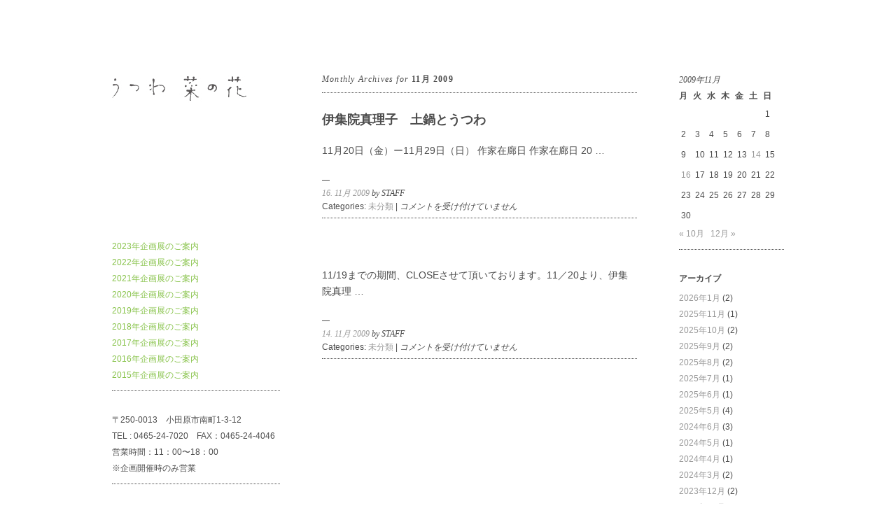

--- FILE ---
content_type: text/html; charset=UTF-8
request_url: https://utsuwa-nanohana.com/?m=200911
body_size: 7714
content:
<!DOCTYPE html>
<html dir="ltr" lang="ja"
	prefix="og: https://ogp.me/ns#" >
<head>
	<meta charset="UTF-8" />
	<meta name="viewport" content="width=device-width, minimum-scale=1.0, maximum-scale=1.0" />
	
	<link rel="profile" href="http://gmpg.org/xfn/11" />
	<link rel="stylesheet" href="https://utsuwa-nanohana.com/CMS/wp-content/themes/esfs/style.css" type="text/css" media="all" />
		<link rel="pingback" href="https://utsuwa-nanohana.com/CMS/xmlrpc.php" />
		
		<!-- All in One SEO 4.3.3 - aioseo.com -->
		<title>11月, 2009 | うつわ菜の花</title>
		<meta name="robots" content="noindex, max-snippet:-1, max-image-preview:large, max-video-preview:-1" />
		<link rel="canonical" href="https://utsuwa-nanohana.com/?m=200911" />
		<meta name="generator" content="All in One SEO (AIOSEO) 4.3.3 " />
		<script type="application/ld+json" class="aioseo-schema">
			{"@context":"https:\/\/schema.org","@graph":[{"@type":"BreadcrumbList","@id":"https:\/\/utsuwa-nanohana.com\/?m=200911#breadcrumblist","itemListElement":[{"@type":"ListItem","@id":"https:\/\/utsuwa-nanohana.com\/#listItem","position":1,"item":{"@type":"WebPage","@id":"https:\/\/utsuwa-nanohana.com\/","name":"\u30db\u30fc\u30e0","description":"\u3046\u3064\u308f\u83dc\u306e\u82b1\u306f\u5c0f\u7530\u539f\u306b\u3042\u308b\u4e2d\u6751\u597d\u6587\u8a2d\u8a08\u306e\u30ae\u30e3\u30e9\u30ea\u30fc\u3067\u3059\u3002\u5185\u7530\u92fc\u4e00\u3001\u9ed2\u7530\u6cf0\u8535\u3001\u8d64\u6728\u660e\u767b\u3001\u5b89\u571f\u5fe0\u4e45\u3001\u671b\u6708\u901a\u967d\u3068\u3044\u3063\u305f\u4f5c\u5bb6\u306e\u4f5c\u54c1\u3092\u4e2d\u5fc3\u306b\u6bce\u6708\u500b\u5c55\u3092\u958b\u50ac\u3057\u3066\u3044\u307e\u3059\u3002","url":"https:\/\/utsuwa-nanohana.com\/"},"nextItem":"https:\/\/utsuwa-nanohana.com\/?m=2026\/#listItem"},{"@type":"ListItem","@id":"https:\/\/utsuwa-nanohana.com\/?m=2026\/#listItem","position":2,"item":{"@type":"WebPage","@id":"https:\/\/utsuwa-nanohana.com\/?m=2026\/","name":"2009","url":"https:\/\/utsuwa-nanohana.com\/?m=2026\/"},"nextItem":"https:\/\/utsuwa-nanohana.com\/?m=202602\/#listItem","previousItem":"https:\/\/utsuwa-nanohana.com\/#listItem"},{"@type":"ListItem","@id":"https:\/\/utsuwa-nanohana.com\/?m=202602\/#listItem","position":3,"item":{"@type":"WebPage","@id":"https:\/\/utsuwa-nanohana.com\/?m=202602\/","name":"11\u6708, 2009","url":"https:\/\/utsuwa-nanohana.com\/?m=202602\/"},"previousItem":"https:\/\/utsuwa-nanohana.com\/?m=2026\/#listItem"}]},{"@type":"CollectionPage","@id":"https:\/\/utsuwa-nanohana.com\/?m=200911#collectionpage","url":"https:\/\/utsuwa-nanohana.com\/?m=200911","name":"11\u6708, 2009 | \u3046\u3064\u308f\u83dc\u306e\u82b1","inLanguage":"ja","isPartOf":{"@id":"https:\/\/utsuwa-nanohana.com\/#website"},"breadcrumb":{"@id":"https:\/\/utsuwa-nanohana.com\/?m=200911#breadcrumblist"}},{"@type":"Organization","@id":"https:\/\/utsuwa-nanohana.com\/#organization","name":"\u3046\u3064\u308f\u83dc\u306e\u82b1","url":"https:\/\/utsuwa-nanohana.com\/"},{"@type":"WebSite","@id":"https:\/\/utsuwa-nanohana.com\/#website","url":"https:\/\/utsuwa-nanohana.com\/","name":"\u3046\u3064\u308f\u83dc\u306e\u82b1","description":"\u3046\u3064\u308f\u83dc\u306e\u82b1\u306f\u5c0f\u7530\u539f\u306b\u3042\u308b\u4e2d\u6751\u597d\u6587\u8a2d\u8a08\u306e\u30ae\u30e3\u30e9\u30ea\u30fc\u3067\u3059\u3002\u5185\u7530\u92fc\u4e00\u3001\u9ed2\u7530\u6cf0\u8535\u3001\u8d64\u6728\u660e\u767b\u3001\u5b89\u571f\u5fe0\u4e45\u3001\u671b\u6708\u901a\u967d\u3068\u3044\u3063\u305f\u4f5c\u5bb6\u306e\u4f5c\u54c1\u3092\u4e2d\u5fc3\u306b\u6bce\u6708\u500b\u5c55\u3092\u958b\u50ac\u3057\u3066\u3044\u307e\u3059\u3002","inLanguage":"ja","publisher":{"@id":"https:\/\/utsuwa-nanohana.com\/#organization"}}]}
		</script>
		<!-- All in One SEO -->

<link rel="alternate" type="application/rss+xml" title="うつわ菜の花 &raquo; フィード" href="https://utsuwa-nanohana.com/?feed=rss2" />
<link rel="alternate" type="application/rss+xml" title="うつわ菜の花 &raquo; コメントフィード" href="https://utsuwa-nanohana.com/?feed=comments-rss2" />
<script type="text/javascript">
window._wpemojiSettings = {"baseUrl":"https:\/\/s.w.org\/images\/core\/emoji\/14.0.0\/72x72\/","ext":".png","svgUrl":"https:\/\/s.w.org\/images\/core\/emoji\/14.0.0\/svg\/","svgExt":".svg","source":{"concatemoji":"https:\/\/utsuwa-nanohana.com\/CMS\/wp-includes\/js\/wp-emoji-release.min.js"}};
/*! This file is auto-generated */
!function(e,a,t){var n,r,o,i=a.createElement("canvas"),p=i.getContext&&i.getContext("2d");function s(e,t){var a=String.fromCharCode,e=(p.clearRect(0,0,i.width,i.height),p.fillText(a.apply(this,e),0,0),i.toDataURL());return p.clearRect(0,0,i.width,i.height),p.fillText(a.apply(this,t),0,0),e===i.toDataURL()}function c(e){var t=a.createElement("script");t.src=e,t.defer=t.type="text/javascript",a.getElementsByTagName("head")[0].appendChild(t)}for(o=Array("flag","emoji"),t.supports={everything:!0,everythingExceptFlag:!0},r=0;r<o.length;r++)t.supports[o[r]]=function(e){if(p&&p.fillText)switch(p.textBaseline="top",p.font="600 32px Arial",e){case"flag":return s([127987,65039,8205,9895,65039],[127987,65039,8203,9895,65039])?!1:!s([55356,56826,55356,56819],[55356,56826,8203,55356,56819])&&!s([55356,57332,56128,56423,56128,56418,56128,56421,56128,56430,56128,56423,56128,56447],[55356,57332,8203,56128,56423,8203,56128,56418,8203,56128,56421,8203,56128,56430,8203,56128,56423,8203,56128,56447]);case"emoji":return!s([129777,127995,8205,129778,127999],[129777,127995,8203,129778,127999])}return!1}(o[r]),t.supports.everything=t.supports.everything&&t.supports[o[r]],"flag"!==o[r]&&(t.supports.everythingExceptFlag=t.supports.everythingExceptFlag&&t.supports[o[r]]);t.supports.everythingExceptFlag=t.supports.everythingExceptFlag&&!t.supports.flag,t.DOMReady=!1,t.readyCallback=function(){t.DOMReady=!0},t.supports.everything||(n=function(){t.readyCallback()},a.addEventListener?(a.addEventListener("DOMContentLoaded",n,!1),e.addEventListener("load",n,!1)):(e.attachEvent("onload",n),a.attachEvent("onreadystatechange",function(){"complete"===a.readyState&&t.readyCallback()})),(e=t.source||{}).concatemoji?c(e.concatemoji):e.wpemoji&&e.twemoji&&(c(e.twemoji),c(e.wpemoji)))}(window,document,window._wpemojiSettings);
</script>
<style type="text/css">
img.wp-smiley,
img.emoji {
	display: inline !important;
	border: none !important;
	box-shadow: none !important;
	height: 1em !important;
	width: 1em !important;
	margin: 0 0.07em !important;
	vertical-align: -0.1em !important;
	background: none !important;
	padding: 0 !important;
}
</style>
	<link rel='stylesheet' id='wp-block-library-css' href='https://utsuwa-nanohana.com/CMS/wp-includes/css/dist/block-library/style.min.css' type='text/css' media='all' />
<link rel='stylesheet' id='classic-theme-styles-css' href='https://utsuwa-nanohana.com/CMS/wp-includes/css/classic-themes.min.css' type='text/css' media='all' />
<style id='global-styles-inline-css' type='text/css'>
body{--wp--preset--color--black: #000000;--wp--preset--color--cyan-bluish-gray: #abb8c3;--wp--preset--color--white: #ffffff;--wp--preset--color--pale-pink: #f78da7;--wp--preset--color--vivid-red: #cf2e2e;--wp--preset--color--luminous-vivid-orange: #ff6900;--wp--preset--color--luminous-vivid-amber: #fcb900;--wp--preset--color--light-green-cyan: #7bdcb5;--wp--preset--color--vivid-green-cyan: #00d084;--wp--preset--color--pale-cyan-blue: #8ed1fc;--wp--preset--color--vivid-cyan-blue: #0693e3;--wp--preset--color--vivid-purple: #9b51e0;--wp--preset--gradient--vivid-cyan-blue-to-vivid-purple: linear-gradient(135deg,rgba(6,147,227,1) 0%,rgb(155,81,224) 100%);--wp--preset--gradient--light-green-cyan-to-vivid-green-cyan: linear-gradient(135deg,rgb(122,220,180) 0%,rgb(0,208,130) 100%);--wp--preset--gradient--luminous-vivid-amber-to-luminous-vivid-orange: linear-gradient(135deg,rgba(252,185,0,1) 0%,rgba(255,105,0,1) 100%);--wp--preset--gradient--luminous-vivid-orange-to-vivid-red: linear-gradient(135deg,rgba(255,105,0,1) 0%,rgb(207,46,46) 100%);--wp--preset--gradient--very-light-gray-to-cyan-bluish-gray: linear-gradient(135deg,rgb(238,238,238) 0%,rgb(169,184,195) 100%);--wp--preset--gradient--cool-to-warm-spectrum: linear-gradient(135deg,rgb(74,234,220) 0%,rgb(151,120,209) 20%,rgb(207,42,186) 40%,rgb(238,44,130) 60%,rgb(251,105,98) 80%,rgb(254,248,76) 100%);--wp--preset--gradient--blush-light-purple: linear-gradient(135deg,rgb(255,206,236) 0%,rgb(152,150,240) 100%);--wp--preset--gradient--blush-bordeaux: linear-gradient(135deg,rgb(254,205,165) 0%,rgb(254,45,45) 50%,rgb(107,0,62) 100%);--wp--preset--gradient--luminous-dusk: linear-gradient(135deg,rgb(255,203,112) 0%,rgb(199,81,192) 50%,rgb(65,88,208) 100%);--wp--preset--gradient--pale-ocean: linear-gradient(135deg,rgb(255,245,203) 0%,rgb(182,227,212) 50%,rgb(51,167,181) 100%);--wp--preset--gradient--electric-grass: linear-gradient(135deg,rgb(202,248,128) 0%,rgb(113,206,126) 100%);--wp--preset--gradient--midnight: linear-gradient(135deg,rgb(2,3,129) 0%,rgb(40,116,252) 100%);--wp--preset--duotone--dark-grayscale: url('#wp-duotone-dark-grayscale');--wp--preset--duotone--grayscale: url('#wp-duotone-grayscale');--wp--preset--duotone--purple-yellow: url('#wp-duotone-purple-yellow');--wp--preset--duotone--blue-red: url('#wp-duotone-blue-red');--wp--preset--duotone--midnight: url('#wp-duotone-midnight');--wp--preset--duotone--magenta-yellow: url('#wp-duotone-magenta-yellow');--wp--preset--duotone--purple-green: url('#wp-duotone-purple-green');--wp--preset--duotone--blue-orange: url('#wp-duotone-blue-orange');--wp--preset--font-size--small: 13px;--wp--preset--font-size--medium: 20px;--wp--preset--font-size--large: 36px;--wp--preset--font-size--x-large: 42px;--wp--preset--spacing--20: 0.44rem;--wp--preset--spacing--30: 0.67rem;--wp--preset--spacing--40: 1rem;--wp--preset--spacing--50: 1.5rem;--wp--preset--spacing--60: 2.25rem;--wp--preset--spacing--70: 3.38rem;--wp--preset--spacing--80: 5.06rem;}:where(.is-layout-flex){gap: 0.5em;}body .is-layout-flow > .alignleft{float: left;margin-inline-start: 0;margin-inline-end: 2em;}body .is-layout-flow > .alignright{float: right;margin-inline-start: 2em;margin-inline-end: 0;}body .is-layout-flow > .aligncenter{margin-left: auto !important;margin-right: auto !important;}body .is-layout-constrained > .alignleft{float: left;margin-inline-start: 0;margin-inline-end: 2em;}body .is-layout-constrained > .alignright{float: right;margin-inline-start: 2em;margin-inline-end: 0;}body .is-layout-constrained > .aligncenter{margin-left: auto !important;margin-right: auto !important;}body .is-layout-constrained > :where(:not(.alignleft):not(.alignright):not(.alignfull)){max-width: var(--wp--style--global--content-size);margin-left: auto !important;margin-right: auto !important;}body .is-layout-constrained > .alignwide{max-width: var(--wp--style--global--wide-size);}body .is-layout-flex{display: flex;}body .is-layout-flex{flex-wrap: wrap;align-items: center;}body .is-layout-flex > *{margin: 0;}:where(.wp-block-columns.is-layout-flex){gap: 2em;}.has-black-color{color: var(--wp--preset--color--black) !important;}.has-cyan-bluish-gray-color{color: var(--wp--preset--color--cyan-bluish-gray) !important;}.has-white-color{color: var(--wp--preset--color--white) !important;}.has-pale-pink-color{color: var(--wp--preset--color--pale-pink) !important;}.has-vivid-red-color{color: var(--wp--preset--color--vivid-red) !important;}.has-luminous-vivid-orange-color{color: var(--wp--preset--color--luminous-vivid-orange) !important;}.has-luminous-vivid-amber-color{color: var(--wp--preset--color--luminous-vivid-amber) !important;}.has-light-green-cyan-color{color: var(--wp--preset--color--light-green-cyan) !important;}.has-vivid-green-cyan-color{color: var(--wp--preset--color--vivid-green-cyan) !important;}.has-pale-cyan-blue-color{color: var(--wp--preset--color--pale-cyan-blue) !important;}.has-vivid-cyan-blue-color{color: var(--wp--preset--color--vivid-cyan-blue) !important;}.has-vivid-purple-color{color: var(--wp--preset--color--vivid-purple) !important;}.has-black-background-color{background-color: var(--wp--preset--color--black) !important;}.has-cyan-bluish-gray-background-color{background-color: var(--wp--preset--color--cyan-bluish-gray) !important;}.has-white-background-color{background-color: var(--wp--preset--color--white) !important;}.has-pale-pink-background-color{background-color: var(--wp--preset--color--pale-pink) !important;}.has-vivid-red-background-color{background-color: var(--wp--preset--color--vivid-red) !important;}.has-luminous-vivid-orange-background-color{background-color: var(--wp--preset--color--luminous-vivid-orange) !important;}.has-luminous-vivid-amber-background-color{background-color: var(--wp--preset--color--luminous-vivid-amber) !important;}.has-light-green-cyan-background-color{background-color: var(--wp--preset--color--light-green-cyan) !important;}.has-vivid-green-cyan-background-color{background-color: var(--wp--preset--color--vivid-green-cyan) !important;}.has-pale-cyan-blue-background-color{background-color: var(--wp--preset--color--pale-cyan-blue) !important;}.has-vivid-cyan-blue-background-color{background-color: var(--wp--preset--color--vivid-cyan-blue) !important;}.has-vivid-purple-background-color{background-color: var(--wp--preset--color--vivid-purple) !important;}.has-black-border-color{border-color: var(--wp--preset--color--black) !important;}.has-cyan-bluish-gray-border-color{border-color: var(--wp--preset--color--cyan-bluish-gray) !important;}.has-white-border-color{border-color: var(--wp--preset--color--white) !important;}.has-pale-pink-border-color{border-color: var(--wp--preset--color--pale-pink) !important;}.has-vivid-red-border-color{border-color: var(--wp--preset--color--vivid-red) !important;}.has-luminous-vivid-orange-border-color{border-color: var(--wp--preset--color--luminous-vivid-orange) !important;}.has-luminous-vivid-amber-border-color{border-color: var(--wp--preset--color--luminous-vivid-amber) !important;}.has-light-green-cyan-border-color{border-color: var(--wp--preset--color--light-green-cyan) !important;}.has-vivid-green-cyan-border-color{border-color: var(--wp--preset--color--vivid-green-cyan) !important;}.has-pale-cyan-blue-border-color{border-color: var(--wp--preset--color--pale-cyan-blue) !important;}.has-vivid-cyan-blue-border-color{border-color: var(--wp--preset--color--vivid-cyan-blue) !important;}.has-vivid-purple-border-color{border-color: var(--wp--preset--color--vivid-purple) !important;}.has-vivid-cyan-blue-to-vivid-purple-gradient-background{background: var(--wp--preset--gradient--vivid-cyan-blue-to-vivid-purple) !important;}.has-light-green-cyan-to-vivid-green-cyan-gradient-background{background: var(--wp--preset--gradient--light-green-cyan-to-vivid-green-cyan) !important;}.has-luminous-vivid-amber-to-luminous-vivid-orange-gradient-background{background: var(--wp--preset--gradient--luminous-vivid-amber-to-luminous-vivid-orange) !important;}.has-luminous-vivid-orange-to-vivid-red-gradient-background{background: var(--wp--preset--gradient--luminous-vivid-orange-to-vivid-red) !important;}.has-very-light-gray-to-cyan-bluish-gray-gradient-background{background: var(--wp--preset--gradient--very-light-gray-to-cyan-bluish-gray) !important;}.has-cool-to-warm-spectrum-gradient-background{background: var(--wp--preset--gradient--cool-to-warm-spectrum) !important;}.has-blush-light-purple-gradient-background{background: var(--wp--preset--gradient--blush-light-purple) !important;}.has-blush-bordeaux-gradient-background{background: var(--wp--preset--gradient--blush-bordeaux) !important;}.has-luminous-dusk-gradient-background{background: var(--wp--preset--gradient--luminous-dusk) !important;}.has-pale-ocean-gradient-background{background: var(--wp--preset--gradient--pale-ocean) !important;}.has-electric-grass-gradient-background{background: var(--wp--preset--gradient--electric-grass) !important;}.has-midnight-gradient-background{background: var(--wp--preset--gradient--midnight) !important;}.has-small-font-size{font-size: var(--wp--preset--font-size--small) !important;}.has-medium-font-size{font-size: var(--wp--preset--font-size--medium) !important;}.has-large-font-size{font-size: var(--wp--preset--font-size--large) !important;}.has-x-large-font-size{font-size: var(--wp--preset--font-size--x-large) !important;}
.wp-block-navigation a:where(:not(.wp-element-button)){color: inherit;}
:where(.wp-block-columns.is-layout-flex){gap: 2em;}
.wp-block-pullquote{font-size: 1.5em;line-height: 1.6;}
</style>
<link rel='stylesheet' id='titan-adminbar-styles-css' href='https://utsuwa-nanohana.com/CMS/wp-content/plugins/anti-spam/assets/css/admin-bar.css' type='text/css' media='all' />
<link rel="https://api.w.org/" href="https://utsuwa-nanohana.com/index.php?rest_route=/" /><link rel="EditURI" type="application/rsd+xml" title="RSD" href="https://utsuwa-nanohana.com/CMS/xmlrpc.php?rsd" />
<style type="text/css">
</style>
</head>

<body class="archive date">

<div id="wrap" class="clearfix">
	<div id="sidebar-primary">

	<div class="logo">
	<h1><a style="font-size:12px; color:#FFF; font-weight:normal" href="https://utsuwa-nanohana.com/" title="うつわ菜の花">うつわ菜の花</a></h1>
    <div id="logo_img"><a href="https://utsuwa-nanohana.com/" title="うつわ菜の花"><img src="https://utsuwa-nanohana.com/CMS/wp-content/themes/esfs/rogo.jpg" width="240px" height="240" alt="うつわ菜の花" ></a></div>
	</div><!--end Logo-->

	
	<ul class="sidebar">

	<li id="text-4" class="widget-container widget_text">			<div class="textwidget"><a href="http://utsuwa-nanohana.com/?page_id=3614">2023年企画展のご案内</a></br>
<a href="http://utsuwa-nanohana.com/?page_id=3446">2022年企画展のご案内</a></br>
<a href="http://utsuwa-nanohana.com/?page_id=3173">2021年企画展のご案内</a></br>
<a href="http://utsuwa-nanohana.com/?page_id=2711">2020年企画展のご案内</a></br>
<a href="http://utsuwa-nanohana.com/?page_id=2519">2019年企画展のご案内</a></br>
<a href="http://utsuwa-nanohana.com/?page_id=2024">2018年企画展のご案内</a></br>
<a href="http://utsuwa-nanohana.com/?page_id=1259">2017年企画展のご案内</a></br>
<a href="http://utsuwa-nanohana.com/?page_id=1127">2016年企画展のご案内</a></br>
<a href="http://utsuwa-nanohana.com/?page_id=995 ">2015年企画展のご案内</a>
</div>
		</li><li id="text-2" class="widget-container widget_text">			<div class="textwidget">〒250-0013　小田原市南町1-3-12<br>
TEL : 0465-24-7020　FAX：0465-24-4046<br>
営業時間：11：00〜18：00<br>
※企画開催時のみ営業<br></div>
		</li><li id="linkcat-2" class="widget-container widget_links"><h3 class="widget-title">ブログロール</h3>
	<ul class='xoxo blogroll'>
<li><a href="http://kyoto.utsuwa-nanohana.com/" rel="noopener" target="_blank">京都寺町｜gallery　菜の花</a></li>
<li><a href="http://utsuwa-nanohana.com/">小田原｜うつわ　菜の花</a></li>
<li><a href="http://kurashinodouguten.com/">小田原｜菜の花　暮らしの道具店</a></li>
<li><a href="http://nanohana-tenjishitsu.com/">箱根｜箱根菜の花展示室</a></li>

	</ul>
</li>
	</ul>
	<!--end Sidebar -->
                <a href="https://www.instagram.com/utsuwananohana/?hl=ja" target="_blank">
    <img src="https://utsuwa-nanohana.com/images.png" style="width: 44px;">
            </a>

	</div>
	<!--end Sidebar One-->
<div id="main">
	<div id="content">
	

			<h1 class="archive">
				Monthly Archives for <strong>11月 2009</strong>			</h1>




<div id="post-122" class="post-122 post type-post status-publish format-standard hentry category-1">

		<h2><a href="https://utsuwa-nanohana.com/?p=122" title="Permalink to 伊集院真理子　土鍋とうつわ" rel="bookmark">伊集院真理子　土鍋とうつわ</a></h2>

				<p>11月20日（金）ー11月29日（日） 作家在廊日&#0160;作家在廊日 20 &hellip; <a href="https://utsuwa-nanohana.com/?p=122"></a></p>
			<p class="meta"><span><a href="https://utsuwa-nanohana.com/?p=122">16. 11月 2009</a> by STAFF</span><br/>	
	
									Categories: <a href="https://utsuwa-nanohana.com/?cat=1" rel="category">未分類</a>					|
												
				<span><span class="screen-reader-text">伊集院真理子　土鍋とうつわ は</span>コメントを受け付けていません</span>				</p>
	</div>
	<!--end Post-->

		

<div id="post-123" class="post-123 post type-post status-publish format-standard hentry category-1">

		<h2><a href="https://utsuwa-nanohana.com/?p=123" title="Permalink to " rel="bookmark"></a></h2>

				<p>11/19までの期間、CLOSEさせて頂いております。11／20より、伊集院真理 &hellip; <a href="https://utsuwa-nanohana.com/?p=123"></a></p>
			<p class="meta"><span><a href="https://utsuwa-nanohana.com/?p=123">14. 11月 2009</a> by STAFF</span><br/>	
	
									Categories: <a href="https://utsuwa-nanohana.com/?cat=1" rel="category">未分類</a>					|
												
				<span><span class="screen-reader-text"> は</span>コメントを受け付けていません</span>				</p>
	</div>
	<!--end Post-->

		


	</div>
	<!--end Content-->


<div id="sidebar-secondary">


			<ul class="sidebar">
				<li id="calendar-2" class="widget-container widget_calendar"><div id="calendar_wrap" class="calendar_wrap"><table id="wp-calendar" class="wp-calendar-table">
	<caption>2009年11月</caption>
	<thead>
	<tr>
		<th scope="col" title="月曜日">月</th>
		<th scope="col" title="火曜日">火</th>
		<th scope="col" title="水曜日">水</th>
		<th scope="col" title="木曜日">木</th>
		<th scope="col" title="金曜日">金</th>
		<th scope="col" title="土曜日">土</th>
		<th scope="col" title="日曜日">日</th>
	</tr>
	</thead>
	<tbody>
	<tr>
		<td colspan="6" class="pad">&nbsp;</td><td>1</td>
	</tr>
	<tr>
		<td>2</td><td>3</td><td>4</td><td>5</td><td>6</td><td>7</td><td>8</td>
	</tr>
	<tr>
		<td>9</td><td>10</td><td>11</td><td>12</td><td>13</td><td><a href="https://utsuwa-nanohana.com/?m=20091114" aria-label="2009年11月14日 に投稿を公開">14</a></td><td>15</td>
	</tr>
	<tr>
		<td><a href="https://utsuwa-nanohana.com/?m=20091116" aria-label="2009年11月16日 に投稿を公開">16</a></td><td>17</td><td>18</td><td>19</td><td>20</td><td>21</td><td>22</td>
	</tr>
	<tr>
		<td>23</td><td>24</td><td>25</td><td>26</td><td>27</td><td>28</td><td>29</td>
	</tr>
	<tr>
		<td>30</td>
		<td class="pad" colspan="6">&nbsp;</td>
	</tr>
	</tbody>
	</table><nav aria-label="前と次の月" class="wp-calendar-nav">
		<span class="wp-calendar-nav-prev"><a href="https://utsuwa-nanohana.com/?m=200910">&laquo; 10月</a></span>
		<span class="pad">&nbsp;</span>
		<span class="wp-calendar-nav-next"><a href="https://utsuwa-nanohana.com/?m=200912">12月 &raquo;</a></span>
	</nav></div></li><li id="archives-4" class="widget-container widget_archive"><h3 class="widget-title">アーカイブ</h3>
			<ul>
					<li><a href='https://utsuwa-nanohana.com/?m=202601'>2026年1月</a>&nbsp;(2)</li>
	<li><a href='https://utsuwa-nanohana.com/?m=202511'>2025年11月</a>&nbsp;(1)</li>
	<li><a href='https://utsuwa-nanohana.com/?m=202510'>2025年10月</a>&nbsp;(2)</li>
	<li><a href='https://utsuwa-nanohana.com/?m=202509'>2025年9月</a>&nbsp;(2)</li>
	<li><a href='https://utsuwa-nanohana.com/?m=202508'>2025年8月</a>&nbsp;(2)</li>
	<li><a href='https://utsuwa-nanohana.com/?m=202507'>2025年7月</a>&nbsp;(1)</li>
	<li><a href='https://utsuwa-nanohana.com/?m=202506'>2025年6月</a>&nbsp;(1)</li>
	<li><a href='https://utsuwa-nanohana.com/?m=202505'>2025年5月</a>&nbsp;(4)</li>
	<li><a href='https://utsuwa-nanohana.com/?m=202406'>2024年6月</a>&nbsp;(3)</li>
	<li><a href='https://utsuwa-nanohana.com/?m=202405'>2024年5月</a>&nbsp;(1)</li>
	<li><a href='https://utsuwa-nanohana.com/?m=202404'>2024年4月</a>&nbsp;(1)</li>
	<li><a href='https://utsuwa-nanohana.com/?m=202403'>2024年3月</a>&nbsp;(2)</li>
	<li><a href='https://utsuwa-nanohana.com/?m=202312'>2023年12月</a>&nbsp;(2)</li>
	<li><a href='https://utsuwa-nanohana.com/?m=202310'>2023年10月</a>&nbsp;(2)</li>
	<li><a href='https://utsuwa-nanohana.com/?m=202309'>2023年9月</a>&nbsp;(1)</li>
	<li><a href='https://utsuwa-nanohana.com/?m=202308'>2023年8月</a>&nbsp;(1)</li>
	<li><a href='https://utsuwa-nanohana.com/?m=202306'>2023年6月</a>&nbsp;(1)</li>
	<li><a href='https://utsuwa-nanohana.com/?m=202302'>2023年2月</a>&nbsp;(1)</li>
	<li><a href='https://utsuwa-nanohana.com/?m=202212'>2022年12月</a>&nbsp;(3)</li>
	<li><a href='https://utsuwa-nanohana.com/?m=202211'>2022年11月</a>&nbsp;(4)</li>
	<li><a href='https://utsuwa-nanohana.com/?m=202209'>2022年9月</a>&nbsp;(2)</li>
	<li><a href='https://utsuwa-nanohana.com/?m=202208'>2022年8月</a>&nbsp;(2)</li>
	<li><a href='https://utsuwa-nanohana.com/?m=202207'>2022年7月</a>&nbsp;(1)</li>
	<li><a href='https://utsuwa-nanohana.com/?m=202206'>2022年6月</a>&nbsp;(3)</li>
	<li><a href='https://utsuwa-nanohana.com/?m=202204'>2022年4月</a>&nbsp;(4)</li>
	<li><a href='https://utsuwa-nanohana.com/?m=202202'>2022年2月</a>&nbsp;(1)</li>
	<li><a href='https://utsuwa-nanohana.com/?m=202201'>2022年1月</a>&nbsp;(1)</li>
	<li><a href='https://utsuwa-nanohana.com/?m=202112'>2021年12月</a>&nbsp;(1)</li>
	<li><a href='https://utsuwa-nanohana.com/?m=202111'>2021年11月</a>&nbsp;(3)</li>
	<li><a href='https://utsuwa-nanohana.com/?m=202110'>2021年10月</a>&nbsp;(2)</li>
	<li><a href='https://utsuwa-nanohana.com/?m=202109'>2021年9月</a>&nbsp;(4)</li>
	<li><a href='https://utsuwa-nanohana.com/?m=202108'>2021年8月</a>&nbsp;(3)</li>
	<li><a href='https://utsuwa-nanohana.com/?m=202107'>2021年7月</a>&nbsp;(2)</li>
	<li><a href='https://utsuwa-nanohana.com/?m=202106'>2021年6月</a>&nbsp;(2)</li>
	<li><a href='https://utsuwa-nanohana.com/?m=202105'>2021年5月</a>&nbsp;(2)</li>
	<li><a href='https://utsuwa-nanohana.com/?m=202104'>2021年4月</a>&nbsp;(2)</li>
	<li><a href='https://utsuwa-nanohana.com/?m=202103'>2021年3月</a>&nbsp;(5)</li>
	<li><a href='https://utsuwa-nanohana.com/?m=202102'>2021年2月</a>&nbsp;(1)</li>
	<li><a href='https://utsuwa-nanohana.com/?m=202101'>2021年1月</a>&nbsp;(3)</li>
	<li><a href='https://utsuwa-nanohana.com/?m=202012'>2020年12月</a>&nbsp;(2)</li>
	<li><a href='https://utsuwa-nanohana.com/?m=202011'>2020年11月</a>&nbsp;(4)</li>
	<li><a href='https://utsuwa-nanohana.com/?m=202010'>2020年10月</a>&nbsp;(4)</li>
	<li><a href='https://utsuwa-nanohana.com/?m=202009'>2020年9月</a>&nbsp;(6)</li>
	<li><a href='https://utsuwa-nanohana.com/?m=202008'>2020年8月</a>&nbsp;(4)</li>
	<li><a href='https://utsuwa-nanohana.com/?m=202007'>2020年7月</a>&nbsp;(5)</li>
	<li><a href='https://utsuwa-nanohana.com/?m=202006'>2020年6月</a>&nbsp;(5)</li>
	<li><a href='https://utsuwa-nanohana.com/?m=202005'>2020年5月</a>&nbsp;(11)</li>
	<li><a href='https://utsuwa-nanohana.com/?m=202004'>2020年4月</a>&nbsp;(6)</li>
	<li><a href='https://utsuwa-nanohana.com/?m=202003'>2020年3月</a>&nbsp;(2)</li>
	<li><a href='https://utsuwa-nanohana.com/?m=202002'>2020年2月</a>&nbsp;(3)</li>
	<li><a href='https://utsuwa-nanohana.com/?m=202001'>2020年1月</a>&nbsp;(1)</li>
	<li><a href='https://utsuwa-nanohana.com/?m=201912'>2019年12月</a>&nbsp;(2)</li>
	<li><a href='https://utsuwa-nanohana.com/?m=201911'>2019年11月</a>&nbsp;(3)</li>
	<li><a href='https://utsuwa-nanohana.com/?m=201910'>2019年10月</a>&nbsp;(6)</li>
	<li><a href='https://utsuwa-nanohana.com/?m=201909'>2019年9月</a>&nbsp;(2)</li>
	<li><a href='https://utsuwa-nanohana.com/?m=201908'>2019年8月</a>&nbsp;(1)</li>
	<li><a href='https://utsuwa-nanohana.com/?m=201907'>2019年7月</a>&nbsp;(2)</li>
	<li><a href='https://utsuwa-nanohana.com/?m=201906'>2019年6月</a>&nbsp;(1)</li>
	<li><a href='https://utsuwa-nanohana.com/?m=201905'>2019年5月</a>&nbsp;(3)</li>
	<li><a href='https://utsuwa-nanohana.com/?m=201904'>2019年4月</a>&nbsp;(1)</li>
	<li><a href='https://utsuwa-nanohana.com/?m=201903'>2019年3月</a>&nbsp;(2)</li>
	<li><a href='https://utsuwa-nanohana.com/?m=201902'>2019年2月</a>&nbsp;(2)</li>
	<li><a href='https://utsuwa-nanohana.com/?m=201901'>2019年1月</a>&nbsp;(3)</li>
	<li><a href='https://utsuwa-nanohana.com/?m=201812'>2018年12月</a>&nbsp;(1)</li>
	<li><a href='https://utsuwa-nanohana.com/?m=201811'>2018年11月</a>&nbsp;(1)</li>
	<li><a href='https://utsuwa-nanohana.com/?m=201810'>2018年10月</a>&nbsp;(2)</li>
	<li><a href='https://utsuwa-nanohana.com/?m=201808'>2018年8月</a>&nbsp;(2)</li>
	<li><a href='https://utsuwa-nanohana.com/?m=201807'>2018年7月</a>&nbsp;(1)</li>
	<li><a href='https://utsuwa-nanohana.com/?m=201806'>2018年6月</a>&nbsp;(3)</li>
	<li><a href='https://utsuwa-nanohana.com/?m=201805'>2018年5月</a>&nbsp;(1)</li>
	<li><a href='https://utsuwa-nanohana.com/?m=201804'>2018年4月</a>&nbsp;(3)</li>
	<li><a href='https://utsuwa-nanohana.com/?m=201803'>2018年3月</a>&nbsp;(2)</li>
	<li><a href='https://utsuwa-nanohana.com/?m=201802'>2018年2月</a>&nbsp;(1)</li>
	<li><a href='https://utsuwa-nanohana.com/?m=201801'>2018年1月</a>&nbsp;(1)</li>
	<li><a href='https://utsuwa-nanohana.com/?m=201711'>2017年11月</a>&nbsp;(2)</li>
	<li><a href='https://utsuwa-nanohana.com/?m=201710'>2017年10月</a>&nbsp;(3)</li>
	<li><a href='https://utsuwa-nanohana.com/?m=201709'>2017年9月</a>&nbsp;(3)</li>
	<li><a href='https://utsuwa-nanohana.com/?m=201708'>2017年8月</a>&nbsp;(1)</li>
	<li><a href='https://utsuwa-nanohana.com/?m=201707'>2017年7月</a>&nbsp;(2)</li>
	<li><a href='https://utsuwa-nanohana.com/?m=201706'>2017年6月</a>&nbsp;(1)</li>
	<li><a href='https://utsuwa-nanohana.com/?m=201705'>2017年5月</a>&nbsp;(2)</li>
	<li><a href='https://utsuwa-nanohana.com/?m=201704'>2017年4月</a>&nbsp;(1)</li>
	<li><a href='https://utsuwa-nanohana.com/?m=201703'>2017年3月</a>&nbsp;(2)</li>
	<li><a href='https://utsuwa-nanohana.com/?m=201702'>2017年2月</a>&nbsp;(1)</li>
	<li><a href='https://utsuwa-nanohana.com/?m=201701'>2017年1月</a>&nbsp;(1)</li>
	<li><a href='https://utsuwa-nanohana.com/?m=201612'>2016年12月</a>&nbsp;(1)</li>
	<li><a href='https://utsuwa-nanohana.com/?m=201611'>2016年11月</a>&nbsp;(1)</li>
	<li><a href='https://utsuwa-nanohana.com/?m=201610'>2016年10月</a>&nbsp;(1)</li>
	<li><a href='https://utsuwa-nanohana.com/?m=201609'>2016年9月</a>&nbsp;(2)</li>
	<li><a href='https://utsuwa-nanohana.com/?m=201607'>2016年7月</a>&nbsp;(2)</li>
	<li><a href='https://utsuwa-nanohana.com/?m=201604'>2016年4月</a>&nbsp;(1)</li>
	<li><a href='https://utsuwa-nanohana.com/?m=201603'>2016年3月</a>&nbsp;(1)</li>
	<li><a href='https://utsuwa-nanohana.com/?m=201601'>2016年1月</a>&nbsp;(1)</li>
	<li><a href='https://utsuwa-nanohana.com/?m=201512'>2015年12月</a>&nbsp;(2)</li>
	<li><a href='https://utsuwa-nanohana.com/?m=201511'>2015年11月</a>&nbsp;(1)</li>
	<li><a href='https://utsuwa-nanohana.com/?m=201510'>2015年10月</a>&nbsp;(2)</li>
	<li><a href='https://utsuwa-nanohana.com/?m=201508'>2015年8月</a>&nbsp;(1)</li>
	<li><a href='https://utsuwa-nanohana.com/?m=201507'>2015年7月</a>&nbsp;(2)</li>
	<li><a href='https://utsuwa-nanohana.com/?m=201506'>2015年6月</a>&nbsp;(1)</li>
	<li><a href='https://utsuwa-nanohana.com/?m=201504'>2015年4月</a>&nbsp;(1)</li>
	<li><a href='https://utsuwa-nanohana.com/?m=201503'>2015年3月</a>&nbsp;(2)</li>
	<li><a href='https://utsuwa-nanohana.com/?m=201502'>2015年2月</a>&nbsp;(2)</li>
	<li><a href='https://utsuwa-nanohana.com/?m=201501'>2015年1月</a>&nbsp;(1)</li>
	<li><a href='https://utsuwa-nanohana.com/?m=201412'>2014年12月</a>&nbsp;(1)</li>
	<li><a href='https://utsuwa-nanohana.com/?m=201411'>2014年11月</a>&nbsp;(1)</li>
	<li><a href='https://utsuwa-nanohana.com/?m=201410'>2014年10月</a>&nbsp;(3)</li>
	<li><a href='https://utsuwa-nanohana.com/?m=201408'>2014年8月</a>&nbsp;(1)</li>
	<li><a href='https://utsuwa-nanohana.com/?m=201407'>2014年7月</a>&nbsp;(2)</li>
	<li><a href='https://utsuwa-nanohana.com/?m=201406'>2014年6月</a>&nbsp;(3)</li>
	<li><a href='https://utsuwa-nanohana.com/?m=201405'>2014年5月</a>&nbsp;(4)</li>
	<li><a href='https://utsuwa-nanohana.com/?m=201404'>2014年4月</a>&nbsp;(2)</li>
	<li><a href='https://utsuwa-nanohana.com/?m=201403'>2014年3月</a>&nbsp;(1)</li>
	<li><a href='https://utsuwa-nanohana.com/?m=201402'>2014年2月</a>&nbsp;(1)</li>
	<li><a href='https://utsuwa-nanohana.com/?m=201401'>2014年1月</a>&nbsp;(6)</li>
	<li><a href='https://utsuwa-nanohana.com/?m=201312'>2013年12月</a>&nbsp;(2)</li>
	<li><a href='https://utsuwa-nanohana.com/?m=201311'>2013年11月</a>&nbsp;(2)</li>
	<li><a href='https://utsuwa-nanohana.com/?m=201310'>2013年10月</a>&nbsp;(5)</li>
	<li><a href='https://utsuwa-nanohana.com/?m=201309'>2013年9月</a>&nbsp;(6)</li>
	<li><a href='https://utsuwa-nanohana.com/?m=201308'>2013年8月</a>&nbsp;(2)</li>
	<li><a href='https://utsuwa-nanohana.com/?m=201307'>2013年7月</a>&nbsp;(3)</li>
	<li><a href='https://utsuwa-nanohana.com/?m=201306'>2013年6月</a>&nbsp;(5)</li>
	<li><a href='https://utsuwa-nanohana.com/?m=201305'>2013年5月</a>&nbsp;(3)</li>
	<li><a href='https://utsuwa-nanohana.com/?m=201304'>2013年4月</a>&nbsp;(2)</li>
	<li><a href='https://utsuwa-nanohana.com/?m=201302'>2013年2月</a>&nbsp;(8)</li>
	<li><a href='https://utsuwa-nanohana.com/?m=201301'>2013年1月</a>&nbsp;(1)</li>
	<li><a href='https://utsuwa-nanohana.com/?m=201212'>2012年12月</a>&nbsp;(3)</li>
	<li><a href='https://utsuwa-nanohana.com/?m=201211'>2012年11月</a>&nbsp;(2)</li>
	<li><a href='https://utsuwa-nanohana.com/?m=201210'>2012年10月</a>&nbsp;(1)</li>
	<li><a href='https://utsuwa-nanohana.com/?m=201209'>2012年9月</a>&nbsp;(4)</li>
	<li><a href='https://utsuwa-nanohana.com/?m=201208'>2012年8月</a>&nbsp;(2)</li>
	<li><a href='https://utsuwa-nanohana.com/?m=201207'>2012年7月</a>&nbsp;(4)</li>
	<li><a href='https://utsuwa-nanohana.com/?m=201206'>2012年6月</a>&nbsp;(4)</li>
	<li><a href='https://utsuwa-nanohana.com/?m=201205'>2012年5月</a>&nbsp;(4)</li>
	<li><a href='https://utsuwa-nanohana.com/?m=201204'>2012年4月</a>&nbsp;(4)</li>
	<li><a href='https://utsuwa-nanohana.com/?m=201203'>2012年3月</a>&nbsp;(1)</li>
	<li><a href='https://utsuwa-nanohana.com/?m=201202'>2012年2月</a>&nbsp;(3)</li>
	<li><a href='https://utsuwa-nanohana.com/?m=201201'>2012年1月</a>&nbsp;(4)</li>
	<li><a href='https://utsuwa-nanohana.com/?m=201112'>2011年12月</a>&nbsp;(2)</li>
	<li><a href='https://utsuwa-nanohana.com/?m=201111'>2011年11月</a>&nbsp;(4)</li>
	<li><a href='https://utsuwa-nanohana.com/?m=201110'>2011年10月</a>&nbsp;(2)</li>
	<li><a href='https://utsuwa-nanohana.com/?m=201109'>2011年9月</a>&nbsp;(3)</li>
	<li><a href='https://utsuwa-nanohana.com/?m=201108'>2011年8月</a>&nbsp;(3)</li>
	<li><a href='https://utsuwa-nanohana.com/?m=201107'>2011年7月</a>&nbsp;(4)</li>
	<li><a href='https://utsuwa-nanohana.com/?m=201106'>2011年6月</a>&nbsp;(2)</li>
	<li><a href='https://utsuwa-nanohana.com/?m=201105'>2011年5月</a>&nbsp;(3)</li>
	<li><a href='https://utsuwa-nanohana.com/?m=201104'>2011年4月</a>&nbsp;(2)</li>
	<li><a href='https://utsuwa-nanohana.com/?m=201103'>2011年3月</a>&nbsp;(4)</li>
	<li><a href='https://utsuwa-nanohana.com/?m=201102'>2011年2月</a>&nbsp;(3)</li>
	<li><a href='https://utsuwa-nanohana.com/?m=201101'>2011年1月</a>&nbsp;(4)</li>
	<li><a href='https://utsuwa-nanohana.com/?m=201012'>2010年12月</a>&nbsp;(6)</li>
	<li><a href='https://utsuwa-nanohana.com/?m=201011'>2010年11月</a>&nbsp;(4)</li>
	<li><a href='https://utsuwa-nanohana.com/?m=201010'>2010年10月</a>&nbsp;(5)</li>
	<li><a href='https://utsuwa-nanohana.com/?m=201009'>2010年9月</a>&nbsp;(3)</li>
	<li><a href='https://utsuwa-nanohana.com/?m=201008'>2010年8月</a>&nbsp;(4)</li>
	<li><a href='https://utsuwa-nanohana.com/?m=201007'>2010年7月</a>&nbsp;(4)</li>
	<li><a href='https://utsuwa-nanohana.com/?m=201006'>2010年6月</a>&nbsp;(3)</li>
	<li><a href='https://utsuwa-nanohana.com/?m=201005'>2010年5月</a>&nbsp;(3)</li>
	<li><a href='https://utsuwa-nanohana.com/?m=201004'>2010年4月</a>&nbsp;(4)</li>
	<li><a href='https://utsuwa-nanohana.com/?m=201003'>2010年3月</a>&nbsp;(3)</li>
	<li><a href='https://utsuwa-nanohana.com/?m=201002'>2010年2月</a>&nbsp;(2)</li>
	<li><a href='https://utsuwa-nanohana.com/?m=201001'>2010年1月</a>&nbsp;(4)</li>
	<li><a href='https://utsuwa-nanohana.com/?m=200912'>2009年12月</a>&nbsp;(3)</li>
	<li><a href='https://utsuwa-nanohana.com/?m=200911'>2009年11月</a>&nbsp;(2)</li>
	<li><a href='https://utsuwa-nanohana.com/?m=200910'>2009年10月</a>&nbsp;(2)</li>
	<li><a href='https://utsuwa-nanohana.com/?m=200909'>2009年9月</a>&nbsp;(2)</li>
	<li><a href='https://utsuwa-nanohana.com/?m=200908'>2009年8月</a>&nbsp;(5)</li>
	<li><a href='https://utsuwa-nanohana.com/?m=200907'>2009年7月</a>&nbsp;(1)</li>
	<li><a href='https://utsuwa-nanohana.com/?m=200906'>2009年6月</a>&nbsp;(3)</li>
	<li><a href='https://utsuwa-nanohana.com/?m=200905'>2009年5月</a>&nbsp;(1)</li>
	<li><a href='https://utsuwa-nanohana.com/?m=200904'>2009年4月</a>&nbsp;(7)</li>
	<li><a href='https://utsuwa-nanohana.com/?m=200903'>2009年3月</a>&nbsp;(4)</li>
	<li><a href='https://utsuwa-nanohana.com/?m=200902'>2009年2月</a>&nbsp;(2)</li>
	<li><a href='https://utsuwa-nanohana.com/?m=200901'>2009年1月</a>&nbsp;(1)</li>
	<li><a href='https://utsuwa-nanohana.com/?m=200812'>2008年12月</a>&nbsp;(3)</li>
	<li><a href='https://utsuwa-nanohana.com/?m=200811'>2008年11月</a>&nbsp;(5)</li>
	<li><a href='https://utsuwa-nanohana.com/?m=200810'>2008年10月</a>&nbsp;(2)</li>
	<li><a href='https://utsuwa-nanohana.com/?m=200809'>2008年9月</a>&nbsp;(2)</li>
	<li><a href='https://utsuwa-nanohana.com/?m=200808'>2008年8月</a>&nbsp;(4)</li>
	<li><a href='https://utsuwa-nanohana.com/?m=200807'>2008年7月</a>&nbsp;(2)</li>
	<li><a href='https://utsuwa-nanohana.com/?m=200805'>2008年5月</a>&nbsp;(1)</li>
	<li><a href='https://utsuwa-nanohana.com/?m=200804'>2008年4月</a>&nbsp;(4)</li>
	<li><a href='https://utsuwa-nanohana.com/?m=200803'>2008年3月</a>&nbsp;(2)</li>
	<li><a href='https://utsuwa-nanohana.com/?m=200802'>2008年2月</a>&nbsp;(3)</li>
	<li><a href='https://utsuwa-nanohana.com/?m=200712'>2007年12月</a>&nbsp;(2)</li>
	<li><a href='https://utsuwa-nanohana.com/?m=200711'>2007年11月</a>&nbsp;(2)</li>
	<li><a href='https://utsuwa-nanohana.com/?m=200710'>2007年10月</a>&nbsp;(3)</li>
	<li><a href='https://utsuwa-nanohana.com/?m=200709'>2007年9月</a>&nbsp;(2)</li>
	<li><a href='https://utsuwa-nanohana.com/?m=200708'>2007年8月</a>&nbsp;(2)</li>
	<li><a href='https://utsuwa-nanohana.com/?m=200707'>2007年7月</a>&nbsp;(2)</li>
	<li><a href='https://utsuwa-nanohana.com/?m=200706'>2007年6月</a>&nbsp;(2)</li>
	<li><a href='https://utsuwa-nanohana.com/?m=200705'>2007年5月</a>&nbsp;(3)</li>
	<li><a href='https://utsuwa-nanohana.com/?m=200704'>2007年4月</a>&nbsp;(6)</li>
	<li><a href='https://utsuwa-nanohana.com/?m=200703'>2007年3月</a>&nbsp;(5)</li>
	<li><a href='https://utsuwa-nanohana.com/?m=200702'>2007年2月</a>&nbsp;(1)</li>
	<li><a href='https://utsuwa-nanohana.com/?m=200701'>2007年1月</a>&nbsp;(4)</li>
	<li><a href='https://utsuwa-nanohana.com/?m=200610'>2006年10月</a>&nbsp;(2)</li>
	<li><a href='https://utsuwa-nanohana.com/?m=200609'>2006年9月</a>&nbsp;(2)</li>
	<li><a href='https://utsuwa-nanohana.com/?m=200607'>2006年7月</a>&nbsp;(8)</li>
	<li><a href='https://utsuwa-nanohana.com/?m=200606'>2006年6月</a>&nbsp;(2)</li>
	<li><a href='https://utsuwa-nanohana.com/?m=200605'>2006年5月</a>&nbsp;(2)</li>
	<li><a href='https://utsuwa-nanohana.com/?m=200603'>2006年3月</a>&nbsp;(7)</li>
	<li><a href='https://utsuwa-nanohana.com/?m=200602'>2006年2月</a>&nbsp;(16)</li>
	<li><a href='https://utsuwa-nanohana.com/?m=200601'>2006年1月</a>&nbsp;(11)</li>
	<li><a href='https://utsuwa-nanohana.com/?m=200512'>2005年12月</a>&nbsp;(12)</li>
	<li><a href='https://utsuwa-nanohana.com/?m=200511'>2005年11月</a>&nbsp;(16)</li>
	<li><a href='https://utsuwa-nanohana.com/?m=200510'>2005年10月</a>&nbsp;(13)</li>
	<li><a href='https://utsuwa-nanohana.com/?m=200509'>2005年9月</a>&nbsp;(24)</li>
	<li><a href='https://utsuwa-nanohana.com/?m=200508'>2005年8月</a>&nbsp;(1)</li>
			</ul>

			</li><li id="search-2" class="widget-container widget_search"><form role="search" method="get" id="searchform" action="https://utsuwa-nanohana.com" >
    <input type="text" class="search-input" value="" name="s" id="s" />
    <input type="submit" id="searchsubmit" value="Search" />
    </form></li>			</ul>


</div>
<!--end Sidebar Secondary-->
</div>
<!--end Main-->

<div id="footer" class="clearfix">
		<p class="alignright">Â© 2026 <a href="https://utsuwa-nanohana.com">うつわ菜の花</a>. Theme: Ari by <a href="http://www.elmastudio.de/wordpress-themes/">Elmastudio</a>. Proudly powered by <a href="http://wordpress.org/">WordPress</a>.</p>
</div>
<!--end Footer-->
</body>
</html>
